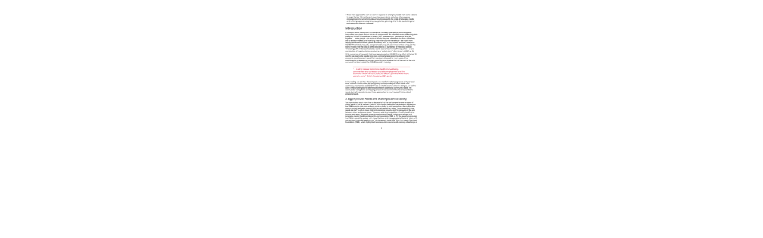

--- FILE ---
content_type: text/html; charset=UTF-8
request_url: https://eprints.icstudies.org.uk/previews/329/LT-21-11-Rapid-Research-COVID-19-Briefing-15.pdf/slide-small.html
body_size: 6764
content:
<!DOCTYPE html PUBLIC "-//W3C//DTD XHTML 1.0 Transitional//EN" "http://www.w3.org/TR/xhtml1/DTD/xhtml1-transitional.dtd">
<html>
<head>
<meta charset="UTF-8">
<title>LT-21-11-Rapid-Research-COVID-19-Briefing-15.pdf</title>
<script type="text/javascript" src="static/jquery-1.11.0.min.js"></script>
<script type="text/javascript" src="static/jquery-migrate-1.2.1.min.js"></script>
<script type="text/javascript" src="static/slick/slick.min.js"></script>
<link rel="stylesheet" type="text/css" href="static/slick/slick.css"/>
<link rel="stylesheet" type="text/css" href="static/slick/slick-theme.css"/>
<style>
body
{
  background-color: #ffffff;
  margin: 4px;
}
#content
{
  margin: 0 auto;
  max-width: 160px;
}
#content img
{
  width: 100%;
  max-width: 160px;
}
.slider_img_title
{
  display: none;
  font-family: sans-serif;
  font-size: 13px;
  text-align: center;
  width: 100%;
  background-color: white;
}
.slick-dots li
{
  margin: 0;
}
</style>
<script>
jQuery(document).ready(function(){
  jQuery('#content').slick({
  fade: true,
  cssEase: 'linear',
  lazyLoad: 'ondemand',
  arrows: false,
  dragable: true,
  autoplay: true,
  autoplaySpeed: 2000,
  });
});
</script>
</head>
<body>
<div id="content">
<div><div class='slider_img_title'>LT-21-11-Rapid-Research-COVID-19-Briefing-15.pdf - page 1/14 - November 2021 BRIEFING 15</div><img src='pages/page-0001-small.png' title='November 2021 BRIEFING 15'></div>
<div><div class='slider_img_title'>LT-21-11-Rapid-Research-COVID-19-Briefing-15.pdf - page 2/14 - � Three main approaches can be seen in r&hellip;</div><img src='pages/page-0002-small.png' title='� Three main approaches can be seen in response to changing needs: from some a desire to forget the last 18 months and return to pre-pandemic activities; others express apprehension and uncertainty about how to respond to the scale of emerging needs; and a third group are recognising new priorities, planning what to do, fundraising and partnering with others in response.'></div>
<div><div class='slider_img_title'>LT-21-11-Rapid-Research-COVID-19-Briefing-15.pdf - page 3/14 - declining sense of community; declining &hellip;</div><img src='pages/page-0003-small.png' title='declining sense of community; declining values and social virtues; family breakdown and poor parenting; misuse of drugs and alcohol; and apathy, failed institutions and a democratic deficit (Watts and Utting, 2009, p. 28).'></div>
<div><div class='slider_img_title'>LT-21-11-Rapid-Research-COVID-19-Briefing-15.pdf - page 4/14 - There is a view among many of the more o&hellip;</div><img src='pages/page-0004-small.png' title='There is a view among many of the more organised communities in the study that they know what is happening in their localities through their various contacts with residents.'></div>
<div><div class='slider_img_title'>LT-21-11-Rapid-Research-COVID-19-Briefing-15.pdf - page 5/14 - "Where we were in the know [weve] done w&hellip;</div><img src='pages/page-0005-small.png' title='"Where we were in the know [weve] done well, but we could have done more to find out. Also, because we didnt have access to the community centre, we lost our presence. Looking back, what was needed was food for families".'></div>
<div><div class='slider_img_title'>LT-21-11-Rapid-Research-COVID-19-Briefing-15.pdf - page 6/14 - To counter this, one group recognised th&hellip;</div><img src='pages/page-0006-small.png' title='To counter this, one group recognised that people were embarrassed to come to the foodbank and therefore asked for volunteers to help wrap bread in the mornings and then gave them a food parcel to take home.'></div>
<div><div class='slider_img_title'>LT-21-11-Rapid-Research-COVID-19-Briefing-15.pdf - page 7/14 - A community groups ongoing presence was &hellip;</div><img src='pages/page-0007-small.png' title='A community groups ongoing presence was stressed by another � simply being there for people, along with flexibility and working responsively, was important in opening the doors to further help and support.'></div>
<div><div class='slider_img_title'>LT-21-11-Rapid-Research-COVID-19-Briefing-15.pdf - page 8/14 - for example, funding a family support pr&hellip;</div><img src='pages/page-0008-small.png' title='for example, funding a family support project which distributed baby supplies, paying a local caf� to prepare hot meals, and commissioning advice and debt support services.'></div>
<div><div class='slider_img_title'>LT-21-11-Rapid-Research-COVID-19-Briefing-15.pdf - page 9/14 - Furthermore, the 26 study areas do not a&hellip;</div><img src='pages/page-0009-small.png' title='Furthermore, the 26 study areas do not all have the same capacity or infrastructure for community mobilisation to meet local needs. Places that do not have resourced community-led programmes (such as Big Local or Creative Civic Change), or alternatively significant resourcing of the local voluntary sector, are struggling to put their ideas into practice to meet emerging needs. Several respondents in one of the most deprived study locations pointed to a large gap in locally-focussed support and services, with one resident commenting that:'></div>
<div><div class='slider_img_title'>LT-21-11-Rapid-Research-COVID-19-Briefing-15.pdf - page 10/14 - informal social space, chatting to peopl&hellip;</div><img src='pages/page-0010-small.png' title='informal social space, chatting to people on the streets, door knocking, weekly walks and outside keep fit sessions. Unsurprisingly, outdoor activities have proved very popular with those who have invested in making outdoor spaces more attractive or have opened new spaces such as community allotments. A monthly `Dine Out is held in the town centre of one area:'></div>
<div><div class='slider_img_title'>LT-21-11-Rapid-Research-COVID-19-Briefing-15.pdf - page 11/14 - be seen, each based on a key question oc&hellip;</div><img src='pages/page-0011-small.png' title='be seen, each based on a key question occupying the minds of community groups at the time.'></div>
<div><div class='slider_img_title'>LT-21-11-Rapid-Research-COVID-19-Briefing-15.pdf - page 12/14 - challenges around poverty and ill health&hellip;</div><img src='pages/page-0012-small.png' title='challenges around poverty and ill health in their day to day lives, there is not a corresponding increase in funding.'></div>
<div><div class='slider_img_title'>LT-21-11-Rapid-Research-COVID-19-Briefing-15.pdf - page 13/14 - References</div><img src='pages/page-0013-small.png' title='References'></div>
<div><div class='slider_img_title'>LT-21-11-Rapid-Research-COVID-19-Briefing-15.pdf - page 14/14 - About this research</div><img src='pages/page-0014-small.png' title='About this research'></div>
</div>
</body>
</html>
